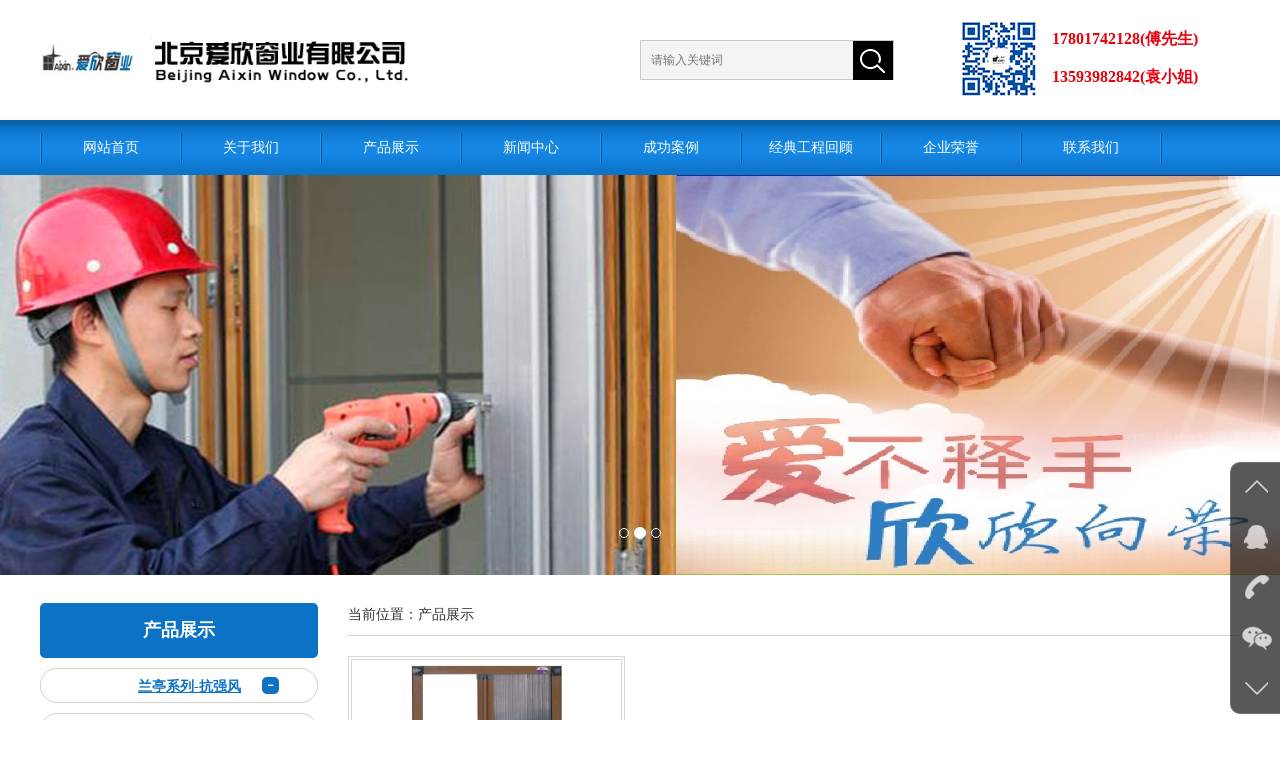

--- FILE ---
content_type: text/html;charset=utf-8
request_url: https://www.bjaixin.net/cp.php?id=28
body_size: 7640
content:
<!DOCTYPE HTML>
<html lang="zh-cn"><!--语言-->
<head>
    <meta charset="utf-8">
    <!--字符编码-->
    <meta http-equiv="X-UA-Compatible" content="IE=Edge.chrome=1">
    <!--如果安装了Google Chrome Frame,则使用GCF来渲染页面，如果没有安装则使用IE最高版本渲染-->
    <meta name="renderer" content="webkit">
    <!--使用“webkit”渲染器浏览网页 谷歌浏览器框架 -->
    <meta name="viewport" content="width=device-width, initial-scale=1, maximum-scale=1, user-scalable=no">
    <!--禁止缩放-->
    <link href="templates/default/css/bootstrap.min.css" rel="stylesheet" type="text/css">
    <link href="templates/default/css/style.css" rel="stylesheet" type="text/css">
    <link href="templates/default/css/five-col.css" rel="stylesheet" type="text/css">
    <link href="templates/default/css/owlcarousel.css" rel="stylesheet">
    <!-- js IE8 support HTML5 Elements and media queries  -->
    <!--[if IE 9]>
    <link href="templates/default/css/ie-style.css" rel="stylesheet">
    <script src="templates/default/js/html5shiv.min.js"></script>
    <script src="templates/default/js/respond.min.js"></script>
    <![endif]-->
    <!--[if lt IE 9]>
    <link href="templates/default/css/ie-style.css" rel="stylesheet">
    <script src="templates/default/js/html5shiv.min.js"></script>
    <script src="templates/default/js/respond.min.js"></script>
    <![endif]-->
    <!--[if IE 9]>
    <script>window.location.href = 'http://www.goody.com.cn/2014/updatebrowser';</script>
    <![endif]-->
    <!--[if lt IE 9]>
    <script>window.location.href = 'http://www.goody.com.cn/2014/updatebrowser';</script>
    <![endif]-->
    <!--低版本浏览器自动跳转升级浏览器-->
<title>阳光艺术折叠纱窗_北京爱欣窗业有限公司</title>
<meta name="description" content="北京爱欣窗业有限公司是一家专业从事纱窗纱门的研发、生产和销售的企业,主要产品有:北京窗纱、北京隐形纱窗、北京金刚网纱窗等.拥有精湛的工艺和快捷的服务.欢迎咨询北京纱窗公司:010-80519300">
<meta name="keywords" content="北京金刚网纱窗,北京纱窗公司,北京隐形纱窗,北京纱窗工程,北京窗纱">
<script>
var _hmt = _hmt || [];
(function() {
  var hm = document.createElement("script");
  hm.src = "https://hm.baidu.com/hm.js?7d685bd67c64e12ec6edbc5f5428239e";
  var s = document.getElementsByTagName("script")[0]; 
  s.parentNode.insertBefore(hm, s);
})();
</script>
</head>

<body>
<!-- JiaThis Button BEGIN -->
<script type="text/javascript" src="http://v3.jiathis.com/code/jiathis_r.js?type=left&amp;move=0" charset="utf-8">
</script>
<!-- JiaThis Button END -->
<header>
    <div class="container-fluid">
        <div class="row">
            <div class="col-md-4 col-xs-8">
                <div class="logo">
                    <a href="http://www.bjaixin.net/"><img src="images/logo.png" class="tr"></a>
                </div>
            </div>
            <div class="col-md-8 hidden-xs hidden-sm">
              <div class="right">
                  <form class="clearfix" action="cp.php">
                      <input type="text" name="keyword" id="keyword" placeholder="请输入关键词">
                      <button type="submit"></button>
                  </form>
                  <div class="phone">
                      <!-- <span>17801742128(傅先生)</span> -->
                      <h4 style="font-size:16px;">17801742128(傅先生)</h4>
                      <h4 style="font-size:16px;">13593982842(袁小姐)<!-- 15611355336 --></h4>
                  </div>
              </div>
            </div>
            <div class="glyphicon glyphicon-menu-hamburger icon-menu hidden-lg hidden-md pull-right" id="btn"></div>

        </div>

        <!--1、手机导航-->

    </div>
</header>
<div class="nav1">
    <ul>
        <li><a href="http://www.bjaixin.net/" class="tr1">网站首页</a></li>
        <li><a href="about.php" class="tr1">关于我们</a></li>
        <li><a href="cp.php" class="tr1">产品展示</a></li>
        <li><a href="news.php" class="tr1">新闻中心</a></li>
        <li><a href="case.php" class="tr1">成功案例</a></li>
        <li><a href="video.php" class="tr1">经典工程回顾</a></li>
        <li><a href="ry.php" class="tr1">企业荣誉</a></li>
        <li><a href="contact.php" class="tr1">联系我们</a></li>
    </ul>
</div>

<!--2、PC导航-->
<div class="nav hidden-xs hidden-sm">
    <div class="container-fluid">
        <ul class="clearfix">
            <li class="bx"></li>
            <li><a href="http://www.bjaixin.net/" class="tr1">网站首页</a></li>
            <li class="bx"></li>
            <li><a href="about.php" class="tr1">关于我们</a>
                <div class="block clearfix">
                    <div class="left pull-left">
                                            <h4><a href="about.php?id=37">企业简介</a></h4>
                                            <h4><a href="about.php?id=38">客户名录</a></h4>
                                            <h4><a href="about.php?id=39">生产能力</a></h4>
                                            <h4><a href="about.php?id=40">组织机构</a></h4>
                                            <h4><a href="about.php?id=45">人才招聘</a></h4>
                                        </div>
                    <div class="right pull-right">
                        <img src="images/nav-hover.jpg">
                    </div>
                </div>
            </li>
            <li class="bx"></li>
            <li><a href="cp.php" class="tr1">产品展示</a>

                <div class="block clearfix">
                    <div class="left pull-left">
                                                <h4><a>兰亭系列-抗强风</a></h4>
                        <ul class="clearfix">
                                                        <li>
                            <a href="cp.php?id=21">磁吸弹卷纱窗(左右开)</a>
                            </li>
                                                        <li>
                            <a href="cp.php?id=22">强力抗风(上下开)</a>
                            </li>
                                                        <li>
                            <a href="cp.php?id=23"> 弹卷纱门</a>
                            </li>
                                                        <li>
                            <a href="cp.php?id=24">三防纱窗</a>
                            </li>
                                                    </ul>
                                                <h4><a>阳光系列-实用经典</a></h4>
                        <ul class="clearfix">
                                                        <li>
                            <a href="cp.php?id=26">33除尘型纱窗</a>
                            </li>
                                                        <li>
                            <a href="cp.php?id=27"> 25除尘型纱窗</a>
                            </li>
                                                        <li>
                            <a href="cp.php?id=28">阳光艺术折叠纱窗</a>
                            </li>
                                                        <li>
                            <a href="cp.php?id=29">阳光艺术折叠纱门</a>
                            </li>
                                                        <li>
                            <a href="cp.php?id=30">阳光平开可拆卸纱窗</a>
                            </li>
                                                        <li>
                            <a href="cp.php?id=31">阳光固定可拆卸纱窗</a>
                            </li>
                                                        <li>
                            <a href="cp.php?id=49">无轨链条式折叠纱门</a>
                            </li>
                                                    </ul>
                                                <h4><a>格瑞特系列-金刚网</a></h4>
                        <ul class="clearfix">
                                                        <li>
                            <a href="cp.php?id=32">框中框金刚网纱窗</a>
                            </li>
                                                        <li>
                            <a href="cp.php?id=33">内平开金刚网单扇纱窗</a>
                            </li>
                                                        <li>
                            <a href="cp.php?id=34">内平开金刚网双扇纱窗</a>
                            </li>
                                                        <li>
                            <a href="cp.php?id=35">外平开金刚网单扇纱窗</a>
                            </li>
                                                        <li>
                            <a href="cp.php?id=36">外平开金刚网双扇纱窗</a>
                            </li>
                                                        <li>
                            <a href="cp.php?id=47">内装内平开式金刚网纱窗</a>
                            </li>
                                                        <li>
                            <a href="cp.php?id=42">平开型单扇纱门</a>
                            </li>
                                                        <li>
                            <a href="cp.php?id=43">平开型双扇纱门</a>
                            </li>
                                                        <li>
                            <a href="cp.php?id=44"> 上下趟纱窗</a>
                            </li>
                                                    </ul>
                                            </div>
                    <div class="right pull-right">
                        <img src="images/nav-hover.jpg">
                    </div>
                </div>
            </li>
            <li class="bx"></li>
            <li><a href="news.php" class="tr1">新闻中心</a>

                <div class="block clearfix">
                    <div class="left pull-left">
                                            <h4><a href="news.php?id=6">企业新闻</a></h4>
                                            <h4><a href="news.php?id=7">行业新闻</a></h4>
                                            <h4><a href="news.php?id=8">技术资料</a></h4>
                                            <h4><a href="news.php?id=41">用户体验</a></h4>
                                        </div>
                    <div class="right pull-right">
                        <img src="images/nav-hover.jpg">
                    </div>
                </div>
            </li>
            <li class="bx"></li>
            <li><a href="case.php" class="tr1">成功案例</a></li>
            <li class="bx"></li>
            <li><a href="video.php" class="tr1">经典工程回顾</a></li>
            <li class="bx"></li>
            <li><a href="ry.php" class="tr1">企业荣誉</a></li>
            <li class="bx"></li>
            <li><a href="contact.php" class="tr1">联系我们</a></li>
            <li class="bx"></li>
        </ul>
    </div>
</div>
<!-- banner轮播 -->
<div id="myCarousel" class="carousel slide ">
    <ol class="carousel-indicators">
        <li data-target="#myCarousel" data-slide-to="0" class="active"></li>
        <li data-target="#myCarousel" data-slide-to="1"></li>
        <li data-target="#myCarousel" data-slide-to="2"></li>
    </ol>
    <div class="carousel-inner">
                    <div class="item active">
            <a href="./"><img src="uploads/image/20170401/1491049976.jpg" style="width:100%;" alt=""></a>
        </div>
                <div class="item ">
            <a href="./"><img src="uploads/image/20190409/1554793147.jpg" style="width:100%;" alt=""></a>
        </div>
                <div class="item ">
            <a href="./"><img src="/33.jpg" style="width:100%;" alt=""></a>
        </div>
            </div>
    <a href="#myCarousel" data-slide="prev" class="carousel-control left hidden-xs hidden-sm">&lsaquo;</a>
    <a href="#myCarousel" data-slide="next" class="carousel-control right hidden-xs hidden-sm">&rsaquo;</a>
</div>
<!--主体内容-->
<div class="main">
	<div class="container-fluid">
    	<div class="row">
        	<div class="col-md-3 hidden-sm hidden-xs">
            	<div class="left">
                	<div class="menu">产品展示</div>
                    <!-- 下拉部分 -->
                                                        <div class="neiye-nav-con neiye-nav-con2 active sx ">
                                <h5>兰亭系列-抗强风</h5>
                            </div>
                                <ul class="navContent2">
                                                                        
                                    <li><a href="cp.php?id=21">磁吸弹卷纱窗(左右开)</a></li>
                                                                        
                                    <li><a href="cp.php?id=22">强力抗风(上下开)</a></li>
                                                                        
                                    <li><a href="cp.php?id=23"> 弹卷纱门</a></li>
                                                                        
                                    <li><a href="cp.php?id=24">三防纱窗</a></li>
                                                                    </ul> 
                                                        <div class="neiye-nav-con neiye-nav-con2 active sx ">
                                <h5>阳光系列-实用经典</h5>
                            </div>
                                <ul class="navContent2">
                                                                        
                                    <li><a href="cp.php?id=26">33除尘型纱窗</a></li>
                                                                        
                                    <li><a href="cp.php?id=27"> 25除尘型纱窗</a></li>
                                                                        
                                    <li><a href="cp.php?id=28">阳光艺术折叠纱窗</a></li>
                                                                        
                                    <li><a href="cp.php?id=29">阳光艺术折叠纱门</a></li>
                                                                        
                                    <li><a href="cp.php?id=30">阳光平开可拆卸纱窗</a></li>
                                                                        
                                    <li><a href="cp.php?id=31">阳光固定可拆卸纱窗</a></li>
                                                                        
                                    <li><a href="cp.php?id=49">无轨链条式折叠纱门</a></li>
                                                                    </ul> 
                                                        <div class="neiye-nav-con neiye-nav-con2 active sx ">
                                <h5>格瑞特系列-金刚网</h5>
                            </div>
                                <ul class="navContent2">
                                                                        
                                    <li><a href="cp.php?id=32">框中框金刚网纱窗</a></li>
                                                                        
                                    <li><a href="cp.php?id=33">内平开金刚网单扇纱窗</a></li>
                                                                        
                                    <li><a href="cp.php?id=34">内平开金刚网双扇纱窗</a></li>
                                                                        
                                    <li><a href="cp.php?id=35">外平开金刚网单扇纱窗</a></li>
                                                                        
                                    <li><a href="cp.php?id=36">外平开金刚网双扇纱窗</a></li>
                                                                        
                                    <li><a href="cp.php?id=47">内装内平开式金刚网纱窗</a></li>
                                                                        
                                    <li><a href="cp.php?id=42">平开型单扇纱门</a></li>
                                                                        
                                    <li><a href="cp.php?id=43">平开型双扇纱门</a></li>
                                                                        
                                    <li><a href="cp.php?id=44"> 上下趟纱窗</a></li>
                                                                    </ul> 
                             
                            
                        <!-- 下拉部分结束 -->
                    <div class="menu">联系我们</div>
                    <div class="lian">
                    	<img src="uploads/image/20190409/1554787682.jpg">
                    	<div class="zi">
                        	<div>
	电话：17801742128<br />
手机：17801742128(傅先生)<br />
&emsp;&emsp;&emsp;13593982842(袁小姐)<br />
运营中心地址：北京市通州区宋庄镇徐辛庄村393号<br />
加工基地：河北省廊坊市霸州市岔河集乡北夹河村工业园特1号<br />
邮箱：13401041033@163.com<br />
QQ号：519222635<br />
微信号：13401041033
</div>                        </div>
					</div>
                </div>
            </div>
            <div class="col-md-9">
            	<div class="right">
                	<!------------------------------------------------>
				<!--Move the left navigation-->
                        <div class="subnav  hidden-md hidden-lg">
                            <ul class="list-unstyled no-margin yddnav">
                                <li>
                                    <a class="active">
                                    <span>产品展示</span>
                                    <b class="glyphicon glyphicon-chevron-down pull-right"></b>
                                    </a>
                                </li>
                                <div class="xl xlhide">
                                                                        <div class="xls text-center"><a>兰亭系列-抗强风</a></div>
                                    <div class="xlxl xlxlhide">
                                                                                    <div class="xlxls text-center"><a href="cp.php?id=21">磁吸弹卷纱窗(左右开)</a></div>
                                                                                    <div class="xlxls text-center"><a href="cp.php?id=22">强力抗风(上下开)</a></div>
                                                                                    <div class="xlxls text-center"><a href="cp.php?id=23"> 弹卷纱门</a></div>
                                                                                    <div class="xlxls text-center"><a href="cp.php?id=24">三防纱窗</a></div>
                                                                            </div>
                                                                        <div class="xls text-center"><a>阳光系列-实用经典</a></div>
                                    <div class="xlxl xlxlhide">
                                                                                    <div class="xlxls text-center"><a href="cp.php?id=26">33除尘型纱窗</a></div>
                                                                                    <div class="xlxls text-center"><a href="cp.php?id=27"> 25除尘型纱窗</a></div>
                                                                                    <div class="xlxls text-center"><a href="cp.php?id=28">阳光艺术折叠纱窗</a></div>
                                                                                    <div class="xlxls text-center"><a href="cp.php?id=29">阳光艺术折叠纱门</a></div>
                                                                                    <div class="xlxls text-center"><a href="cp.php?id=30">阳光平开可拆卸纱窗</a></div>
                                                                                    <div class="xlxls text-center"><a href="cp.php?id=31">阳光固定可拆卸纱窗</a></div>
                                                                                    <div class="xlxls text-center"><a href="cp.php?id=49">无轨链条式折叠纱门</a></div>
                                                                            </div>
                                                                        <div class="xls text-center"><a>格瑞特系列-金刚网</a></div>
                                    <div class="xlxl xlxlhide">
                                                                                    <div class="xlxls text-center"><a href="cp.php?id=32">框中框金刚网纱窗</a></div>
                                                                                    <div class="xlxls text-center"><a href="cp.php?id=33">内平开金刚网单扇纱窗</a></div>
                                                                                    <div class="xlxls text-center"><a href="cp.php?id=34">内平开金刚网双扇纱窗</a></div>
                                                                                    <div class="xlxls text-center"><a href="cp.php?id=35">外平开金刚网单扇纱窗</a></div>
                                                                                    <div class="xlxls text-center"><a href="cp.php?id=36">外平开金刚网双扇纱窗</a></div>
                                                                                    <div class="xlxls text-center"><a href="cp.php?id=47">内装内平开式金刚网纱窗</a></div>
                                                                                    <div class="xlxls text-center"><a href="cp.php?id=42">平开型单扇纱门</a></div>
                                                                                    <div class="xlxls text-center"><a href="cp.php?id=43">平开型双扇纱门</a></div>
                                                                                    <div class="xlxls text-center"><a href="cp.php?id=44"> 上下趟纱窗</a></div>
                                                                            </div>
                                                                    </div>
                            </ul>
                        </div>
				<!------------------------------------------------>
                	<div class="title-zi hidden-sm hidden-xs">
                    	当前位置：产品展示
                    </div>
                    <div class="cont">
                        <div class="show-box">
                        	<div class="row">
                                                      
                            	<div class="col-md-4 col-sm-4 col-xs-6">
                                	<a href="cp_show.php?id=26" class="imgbox tr">
                                         <div class="tu">
                                            <div class="img tr" style="background:url(uploads/image/20170329/1490794844.jpg) center center; background-size:cover"></div>
                                         </div>
                                         <h4 class="tr overflow">阳光艺术折叠纱窗</h4>
                                    </a>
                                </div>
                                                            </div>
                        </div>
                                            <div id="pageBox">
                                                <div id="pageGro" style="text-align:center" class="cb">
                                                    <div class="page_info">共<span>1</span>页<span>1</span>条记录</div>                                                </div>
                                            </div>
                    </div>
                </div>
            </div>
        </div>
    </div>
</div>
<footer>
    Copyright © 2017 北京爱欣窗业有限公司 bjaixin.net All Rights Reserved&nbsp; <a href="https://beian.miit.gov.cn/" style="color:#fff" class="tr" >京ICP备19018722号</a>
     <br>
    网站制作：
  <a  style="color:#fff" class="tr"  rel="nofollow">企炬中国</a> 
  <a href="admin/default.php" style="color:#fff" class="tr" target="_blank">【管理入口】</a> &nbsp; 
  <a href="sitemap.xml" style="color:#fff" class="tr" target="_blank">网站地图</a> &nbsp; 
<a href="sitemap.html" style="color:#fff" class="tr" target="_blank">网站地图</a> <br>
  北京爱欣窗业有限公司主要从事北京隐形纱窗,北京纱窗工程,北京金刚网纱窗,履带式折叠纱门,不出槽,卡扣式,缓冲纱窗,316不锈钢纱网,精钢网,不锈钢防护,平开高透网,爱欣纱窗等,凭着业内领先的技术,精湛的工艺和快捷的服务,赢得了数以百万计家装用户的信赖。 &nbsp; <script type="text/javascript">document.write(unescape("%3Cspan id='cnzz_stat_icon_1279817177'%3E%3C/span%3E%3Cscript src='https://v1.cnzz.com/z_stat.php%3Fid%3D1279817177%26show%3Dpic' type='text/javascript'%3E%3C/script%3E"));</script>
</footer>

<div class="di hidden-md hidden-lg">
    <div class="container-fluid">
        <div class="row">
            <div class="col-xs-3 text-center no-padding"><a href=""><span
                    class="glyphicon glyphicon-earphone"></span><h6>电 话</h6></a></div>
            <div class="col-xs-3 text-center no-padding"><a href="contact.php"><span
                    class="glyphicon glyphicon-map-marker"></span><h6>地 图</h6></a></div>
            <div class="col-xs-3 text-center no-padding"><a href=""><span
                    class="glyphicon glyphicon-share-alt"></span><h6>短 信</h6></a></div>
            <div class="col-xs-3 text-center no-padding"><a href=""><span class="glyphicon glyphicon-envelope"></span>
                <h6>邮 件</h6></a></div>
        </div>
    </div>
</div>

<script type="text/javascript" src="templates/default/js/jquery.min.js"></script>
<script type="text/javascript" src="templates/default/js/bootstrap.min.js"></script>
<script src="templates/default/js/ie10-viewport-bug-workaround.js"></script>
<!--解决IE10漏洞-->
<script src="templates/default/js/subnav.js"></script>
<!--子页面 手机端时候主体内容的下拉菜单-->
<script src="templates/default/js/owl.carousel.js"></script>
<script src="templates/default/js/banner.js"></script>
<!--banner轮播-->
<script src="templates/default/js/xuanxiangka.js"></script>
<!--选项卡js-->
<script src="templates/default/js/pcsubnav.js"></script>
<!--子页面pc时候的下拉-->
    <!--工具插件开始-->
<link href="templates/default/css/css.css" rel="stylesheet"> 
<script type="text/javascript" src="templates/default/js/js.js"></script>     
<div class="dock hidden-xs">
        <ul class="icons">
            <li class="up"><i></i></li>
            <li class="im">
                <i></i><p>在线咨询<br />在线沟通，请点我<a title="点击这里给我发消息" href="http://wpa.qq.com/msgrd?v=3&amp;uin=2363984679&amp;site=www.cactussoft.cn&amp;menu=yes" target="_blank">在线交谈</a></p>
            </li>
            <li class="tel">
                <i></i><p>手机号：<br />15001066728<br />手机号：<br />15712898638</p>
            </li>
            <li class="wechat">
                <i></i><p><img src="uploads/image/20190409/1554787682.jpg" alt="扫描关注网站建设微信公众账号" /></p>
            </li>
            <li class="down"><i></i></li>
        </ul>
        <a class="switch"></a>
</div>
<!--工具插件结束--> 
<script>
    $(".icon-menu").click(function () {
        if ($(".nav1").is(":hidden")) {
            $(".nav1").slideDown(500)
        } else {
            $(".nav1").slideUp(500)
        }
    })
</script>


<script>
    $(document).ready(function () {
        $("#owl-demo1").each(function (i) {
            $("#owl-demo1").eq(i).owlCarousel({
                items: 4,
                lazyLoad: true,
                navigation: true,
                itemsDesktop: [1199, 3],
                itemsDesktopSmall: [991, 3],
                itemsTablet: [767, 2],
                itemsMobile: [479, 2],
            });
        });
    });
</script>
<!--选项卡滚动轮播-->

<script>
    $(document).ready(function () {
        $("#owl-demo2").each(function (i) {
            $("#owl-demo2").eq(i).owlCarousel({
                items: 5,
                lazyLoad: true,
                navigation: true,
                itemsMobile: [479, 2],
            });
        });
    });
</script>
<script>
(function(){
    var bp = document.createElement('script');
    var curProtocol = window.location.protocol.split(':')[0];
    if (curProtocol === 'https') {
        bp.src = 'https://zz.bdstatic.com/linksubmit/push.js';
    }
    else {
        bp.src = 'http://push.zhanzhang.baidu.com/push.js';
    }
    var s = document.getElementsByTagName("script")[0];
    s.parentNode.insertBefore(bp, s);
})();
</script>
</body>
</html>  

--- FILE ---
content_type: text/css
request_url: https://www.bjaixin.net/templates/default/css/style.css
body_size: 7605
content:
@charset "utf-8";
/* CSS Document */
body {
    margin: 0;
    padding: 0;
    font-family: "微软雅黑";

}

* {
    margin: 0;
    padding: 0;
}

ul, li, dl, dt, dd {
    list-style-type: none
}

a {
    text-decoration: none !important;
    line-height: none !important
}



.no-padding {
    padding: 0 !important;
}

.no-margin {
    margin: 0 !important;
}

.no-background {
    background: none !important;
}

.no-border {
    border: none !important;
}

.overflow {
    white-space: nowrap;
    overflow: hidden;
    text-overflow: ellipsis;
}

a {
    text-decoration: none !important;
    cursor: pointer !important;
    color: #999;
}

a:focus {
    outline: none;
}

ul {
    margin: 0;
}

li {
    list-style: none;
}

.imgvertical {
    vertical-align: middle !important;
}

.container-fluid {
    max-width: 1230px !important;
}

.container {
    max-width: 1000px !important;
    padding: 0;
}

.clearfix:before, .clearfix:after {
    display: table;
    content: '';
}

.clearfix:after {
    clear: both;
}

.clearfix {
    *zoom: 1;
}

h1, h2, h3, h4, h5, h6 {
    margin: 0 !important;
    padding: 0 !important
}

.tr {
    transition: all 0.5s;
    -moz-transition: all 0.5s;
    -ms-transition: all 0.5s;
    -o-transition: all 0.5s;
    -webkit-transition: all 0.5s
}

.tr1 {
    transition: all 0.3s;
    -moz-transition: all 0.3s;
    -ms-transition: all 0.3s;
    -o-transition: all 0.3s;
    -webkit-transition: all 0.3s
}

.tr2 {
    transition: all 1s;
    -moz-transition: all 1s;
    -ms-transition: all 1s;
    -o-transition: all 1s;
    -webkit-transition: all 1s
}

.da {
    transform: scale(1.1, 1.1);
    -moz-transform: scale(1.1, 1.1);
    -ms-transform: scale(1.1, 1.1);
    -o-transform: scale(1.1, 1.1);
    -webkit-transform: scale(1.1, 1.1)
}

/*全局样式*/
header {
    width: 100%;
    height: 120px;
    position: relative;
}


header .logo{
    line-height: 120px;
}
header .logo img {
    max-width: 100%;
}

header .right {
    float: right;
    width: 600px;
    padding-top: 20px;
}

header .right form {
    float: left;
    width: 254px;
    height: 40px;
    border: 1px solid #c9c9c9;
    margin-top: 20px
}

header .right form input {
    width: 212px;
    background: #f4f4f4;
    float: left;
    font-size: 12px;
    color: #828282;
    line-height: 38px;
    padding: 0 10px;
    border: 0;
    outline: none
}

header .right form button {
    width: 40px;
    height: 39px;
    float: right;
    background: #000 url(../images/fang.png) no-repeat center center;
    border: 0;
    outline: none;
}

header .right .phone {
    float: right;
    width: 280px;
    background: url(../images/shang-sao.png) no-repeat left center;
    padding-left: 92px;
    font-size: 14px;
    color: #333;
    height: 78px;
}

header .right .phone span {
    display: block;
    margin-top: 15px;
}

header .right .phone h4 {
    font-size: 23px;
    color: #e7030e;
    line-height: 38px;
    font-weight: bold;
}

header .phone:hover {
    -webkit-animation: tada 1s .2s ease both;
    -moz-animation: tada 1s .2s ease both;
}










@-webkit-keyframes tada {
    0% {
        -webkit-transform: scale(1);
    }
    10%, 20% {
        -webkit-transform: scale(0.9) rotate(-3deg);
    }
    30%, 50%, 70%, 90% {
        -webkit-transform: scale(1.1) rotate(3deg);
    }
    40%, 60%, 80% {
        -webkit-transform: scale(1.1) rotate(-3deg);
    }
    100% {
        -webkit-transform: scale(1) rotate(0);
    }
}

/*火狐浏览器*/
@-moz-keyframes tada {
    0% {
        -moz-transform: scale(1);
    }
    10%, 20% {
        -moz-transform: scale(0.9) rotate(-3deg);
    }
    30%, 50%, 70%, 90% {
        -moz-transform: scale(1.1) rotate(3deg);
    }
    40%, 60%, 80% {
        -moz-transform: scale(1.1) rotate(-3deg);
    }
    100% {
        -moz-transform: scale(1) rotate(0);
    }
}

#btn{
    color: #1291ed;
    font-size: 30px;
    cursor: pointer;
    position: absolute;
    right: 15px;
    top: 50%;
    margin-top: -18px;
}

/*手机导航*/
.nav1{
    display: none;
    position: relative;
}
.nav1 ul{
    width: 125px;
    position: absolute;
    right: 0;
    top: 0;
    z-index: 9999;
}
.nav1 li {
    width: 100%;
    background: rgba(18, 145, 237, 0.7);
    line-height: 38px;
    text-align: center;
    font-size: 14px;
    line-height: 38px;
    font-weight: bold;
    margin-bottom: 3px
}

.nav1 li a {
    display: block;
    color: #fff;
}

.nav1 li a:hover {
    color: #eb6a49;
}

/*pc导航*/
.nav {
    background: url(../images/nav-bg.jpg) repeat-x;
    width: 100%;
    height: 55px;
    text-align: center;
}

.nav li {
    width: 11.5%;
    float: left;
    font-size: 14px;
    color: #fff;
    line-height: 55px;
    position: relative
}

.nav ul .bx {
    width: 1px;
    height: 29px;
    border-left: 1px solid #1e94f5;
    border-right: 1px solid #045597;
    margin-top: 14px
}

.nav li a {
    display: block;
    color: #fff;
}

.nav .on, .nav li a:hover {
    background: #000;
}

/*导航二级下拉*/
.nav li .block {
    width: 600%;
    height: auto;
    background: rgba(255, 255, 255, 0.85);
    position: absolute;
    left: 0;
    z-index: 99;
    padding: 10px 0;
    display: none
}

.nav li .block .left {
    width: 65%;
    padding: 5px 20px;
}

.nav li .block .left h4 {
    background: url(../images/icon-1.png) no-repeat left center;
    font-size: 14px;
    line-height: 30px;
    text-align: left;
    text-indent: 30px;
    font-weight: bold
}

.nav li .block .left h4 a {
    color: #0c72c6
}

.nav li .block .left h4 a:hover {
    color: #d45231;
    background: none
}

.nav li .block .left ul {
    padding-left: 32px;
    margin-bottom: 3px
}

.nav li .block .left ul li {
    font-size: 14px;
    line-height: 26px;
    float: left;
    margin-right: 20px;
    text-align: left;
    width: auto;
}

.nav li .block .left ul li:first-child {
    margin-right: 0
}

.nav li .block .left ul li a {
    color: #333;
    display: block
}

.nav li .block .left ul li a:hover {
    background: none;
    color: #0881a3;
    text-decoration: underline !important
}

.nav li .block .right {
    width: 30%;
    margin-right: 20px;
    margin-top: 12px
}

.nav li .block .right img {
    max-width: 100%;
    height: auto
}

.nav li:hover .block {
    display: block
}

.nav li:nth-child(10) .block, .nav li:nth-child(8) .block {
    width: 300%;
}

.nav li:nth-child(10) .block .left, .nav li:nth-child(8) .block .left {
    width: 40%;
}

.nav li:nth-child(10) .block .right, .nav li:nth-child(8) .block .right {
    width: 50%;
    margin-top: 0
}

/*banner轮播*/
#myCarousel {
    position: relative;
}

#myCarousel .carousel-inner img {
    margin: 0 auto;
}

#myCarousel .carousel-control {
    font-size: 100px;
}

#myCarousel .carousel-control.left {
    background-image: none;
    display: none
}

#myCarousel .carousel-control.right {
    background-image: none;
    display: none
}

/** 悬浮QQ **/
* {
    margin: 0;
    padding: 0;
    list-style: none;
}

img {
    border: 0;
}

.lanren {
    position: absolute;
    right: 0;
    top: 150px;
}

.lanren .slide_min {
    width: 28px;
    height: 112px;
    background: url(../images/slide_min.jpg) no-repeat;
    cursor: pointer;
    position: relative;
    z-index: 99999;
}

.lanren .slide_box {
    width: 154px;
    height: auto;
    overflow: hidden;
    background: url(../images/slide_box_bg.jpg) repeat-y;
    font-size: 12px;
    text-align: center;
    line-height: 130%;
    color: #666;
    border-bottom: 2px solid #76A20D;
    position: relative;
    z-index: 99999;
}

.lanren .slide_box .weixin {
    margin-bottom: 5px;
}

.lanren .slide_box img {
    cursor: pointer;
}

.lanren .slide_box p {
    text-align: center;
    padding: 5px;
    margin: 5px;
    border-bottom: 1px solid #ddd;
}

.lanren .slide_box span {
    padding: 5px 10px;
    display: block;
}

.lanren .slide_box span a {
    color: #76A20C;
}

/** 悬浮QQ 上部多余的原因 **/
.lanren .slide_box h2 {
    margin-top: 0;
}

/*分页*/
.page_list a {
    color: #000;
    margin: 0px 5px;
}

.page_list a:hover {
    text-decoration: underline;
}

.page_list a.on {
    color: #f00;
}

/*主体内容*/
.main1 {
    padding-bottom: 60px;
}

.title {
    font-size: 25px;
    color: #0c72c6;
    text-align: center;
    padding: 36px 0 50px;
    font-weight: bold
}

.title h4 {
    background: url(../images/titile.png) no-repeat center center;
    font-size: 20px;
    color: #414141;
}

/*1、产品展示*/
.show-box .imgbox, #owl-demo1 .item .imgbox {
    border: 1px solid #d7d7d7;
    padding: 2px;
    display: block;
    margin: 0 10px 20px
}

.show-box .imgbox .tu, #owl-demo1 .item .imgbox .tu {
    border: 1px solid #d7d7d7;
    width: 100%;
    height: 206px;
    overflow: hidden;
    margin-bottom: 5px
}

.show-box .imgbox .tu .img, #owl-demo1 .item .imgbox .tu .img {
    width: 100%;
    height: 100%
}

.show-box .imgbox h4, #owl-demo1 .item .imgbox h4 {
    font-size: 16px;
    color: #333;
    line-height: 38px;
    text-align: center;
    width: 100%;
    background: #c0c0c0;
    border: 1px solid #d7d7d7;
}

.show-box .imgbox:hover .img, #owl-demo1 .item .imgbox:hover .img {
    transform: scale(1.1, 1.1);
    -moz-transform: scale(1.1, 1.1);
    -ms-transform: scale(1.1, 1.1);
    -o-transform: scale(1.1, 1.1);
    -webkit-transform: scale(1.1, 1.1)
}

.show-box .imgbox:hover h4, #owl-demo1 .item .imgbox:hover h4 {
    background: #0c72c6;
    color: #fff
}

.owl-carousel .owl-wrapper:after {
    content: ".";
    display: block;
    clear: both;
    visibility: hidden;
    line-height: 0;
    height: 0
}

.owl-carousel {
    display: none;
    position: relative;
    width: 100%;
    -ms-touch-action: pan-y
}

.owl-carousel .owl-wrapper {
    display: none;
    position: relative;
    -webkit-transform: translate3d(0px, 0px, 0px)
}

.owl-carousel .owl-wrapper-outer {
    overflow: hidden;
    position: relative;
    width: 100%
}

.owl-carousel .owl-wrapper-outer.autoHeight {
    -webkit-transition: height 500ms ease-in-out;
    -moz-transition: height 500ms ease-in-out;
    -ms-transition: height 500ms ease-in-out;
    -o-transition: height 500ms ease-in-out;
    transition: height 500ms ease-in-out
}

.owl-carousel .owl-item {
    float: left
}

.owl-controls .owl-page, .owl-controls .owl-buttons div {
    cursor: pointer
}

.owl-controls {
    -webkit-user-select: none;
    -khtml-user-select: none;
    -moz-user-select: none;
    -ms-user-select: none;
    user-select: none;
    -webkit-tap-highlight-color: rgba(0, 0, 0, 0)
}

/*.grabbing{cursor:url(../img/grabbing.png) 8 8,move}*/
.owl-carousel .owl-wrapper, .owl-carousel .owl-item {
    -webkit-backface-visibility: hidden;
    -moz-backface-visibility: hidden;
    -ms-backface-visibility: hidden;
    -webkit-transform: translate3d(0, 0, 0);
    -moz-transform: translate3d(0, 0, 0);
    -ms-transform: translate3d(0, 0, 0)
}

.owl-theme .owl-controls {
}

.owl-theme .owl-controls .owl-buttons div {
    position: absolute;
    bottom: 0;
    z-index: 1;
    width: 50px;
    height: 100%;
    display: inline-block;
    zoom: 1;
    *display: inline;
    filter: Alpha(Opacity=50);
    opacity: 0.5;
}

.owl-theme .owl-controls .owl-buttons div.owl-prev {
    left: -70px;
    background: url(../images/allow1.jpg) no-repeat left center;
    transition: all 2s;
}

.owl-theme .owl-controls .owl-buttons div.owl-next {
    right: -70px;
    background: url(../images/allow2.jpg) no-repeat right center;
    transition: all 2s;
}

.owl-theme .owl-controls.clickable .owl-buttons div:hover {
    filter: Alpha(Opacity=100);
    opacity: 1;
    text-decoration: none
}

.owl-theme .owl-controls .owl-page {
    display: inline-block;
    zoom: 1;
    *display: inline
}

.owl-theme .owl-controls .owl-page span {
    display: block;
    width: 12px;
    height: 12px;
    margin: 5px 7px;
    filter: Alpha(Opacity=50);
    opacity: 0.5;
    -webkit-border-radius: 20px;
    -moz-border-radius: 20px;
    border-radius: 20px;
    background: #869791
}

.owl-theme .owl-controls .owl-page.active span, .owl-theme .owl-controls.clickable .owl-page:hover span {
    filter: Alpha(Opacity=100);
    opacity: 1
}

.owl-theme .owl-controls .owl-page span.owl-numbers {
    height: auto;
    width: auto;
    color: #FFF;
    padding: 2px 10px;
    font-size: 12px;
    -webkit-border-radius: 30px;
    -moz-border-radius: 30px;
    border-radius: 30px
}

/*2、公司简介*/
.jianjie {
    background: url(../images/jianjie-bg.jpg) center center;
    background-size: cover;
    width: 100%;
    height: auto;
    padding-bottom: 50px
}

.jianjie a {
    display: block
}

.jianjie .tu {
    width: 100%;
    height: 369px;
    border-radius: 10px;
}

.jianjie .text .zi {
    font-size: 14px;
    color: #333;
    line-height: 25px;
    height: 300px;
    overflow: hidden;
    margin-bottom: 30px
}

.jianjie .text .more {
    width: 100%;
    height: 40px;
    background: #0c72c6;
    border-radius: 5px;
    font-size: 14px;
    color: #fff;
    line-height: 40px;
    text-align: center;
}

.jianjie a:hover .more {
    background: #d45231
}

/*3、新闻资讯*/
.news {
    background: url(../images/news-bg.jpg) repeat-x;
    width: 100%;
    height: auto;
    padding-top: 30px;
    margin-bottom: -50px
}

.news .imgbox {
    display: block
}

.news .imgbox .tou {
    background: #0c72c6;
    font-size: 16px;
    color: #fff;
    line-height: 60px;
    padding: 0 30px;
    border: 1px solid #fff
}

.news .imgbox .text {
    font-size: 14px;
    color: #333;
    line-height: 32px;
    height: 138px;
    overflow: hidden;
    background: #fff;
    padding: 12px 30px 0;
    margin-bottom: 20px
}

.news .imgbox .more {
    background: #0c72c6;
    height: 60px;
    padding: 0 30px;
    position: relative
}

.news .imgbox .more .riqi {
    font-size: 16px;
    color: #fff;
    line-height: 60px;
}

.news .imgbox .more .riqi span {
    font-size: 31px
}

.news .imgbox .more .tu {
    position: absolute;
    top: 14px;
    right: 30px;
    width: 32px;
    height: 32px;
    background: #efefef url(../images/more1.png) no-repeat center center;
    border-radius: 50%;
}

.news .imgbox:hover .more, .news .imgbox:hover .tou {
    background: #000
}

.news .more1 {
    width: 215px;
    height: 40px;
    border-radius: 25px;
    border: 1px solid #0c72c6;
    font-size: 14px;
    color: #333;
    line-height: 40px;
    text-align: center;
    display: block;
    margin: 30px auto 0;
}

.news .more1:hover {
    background: #d45231;
    color: #fff;
    border-color: #d45231
}

/*4、工程案例*/
#owl-demo2 .item .imgbox {
    display: block;
    margin: 0 10px
}

#owl-demo2 .item .imgbox .tu {
    background: url(../images/case-bg.png) center center;
    background-size: cover;
    width: 180px;
    height: 180px;
    border-radius: 50%;
    margin: 0 auto;
    padding: 6px;
    overflow: hidden
}

#owl-demo2 .item .imgbox .tu .img {
    width: 100%;
    height: 100%;
    border-radius: 50%;
    box-shadow: 0 0 2px rgba(0, 0, 0, 0.5);
    overflow: hidden
}

#owl-demo2 .item .imgbox h4 {
    font-size: 16px;
    color: #414141;
    line-height: 38px;
    text-align: center;
}

#owl-demo2 .item .imgbox:hover .img {
    transform: rotateY(360deg)
}

#owl-demo2 .item .imgbox:hover h4 {
    color: #0c72c6
}

/*5、联系我们*/
.contact {
    padding-bottom: 30px
}

.contact h5 {
    font-size: 18px;
    color: #333;
    line-height: 50px;
}

.contact .left .map img {
    max-width: 100%;
    height: auto;
    margin-bottom: 20px
}

.contact .left .hy {
    width: 70%;
    margin-top: 10px;
    font-size: 18px;
    color: #333;
    line-height: 32px;
}

.contact .left ul {
    width: 70%;
    margin-top: 10px
}

.contact .left ul li {
    font-size: 15px;
    color: #333;
    line-height: 32px;
}

.contact .left ul li b {
    margin-right: 20px;
    font-size: 16px;
    color: #676767;
}

.contact .left .sao {
    width: 30%
}

.contact .left .sao img {
    width: 135px;
    height: 135px;
    display: block;
    margin: 0 auto;
}

.contact .left .sao h4 {
    font-size: 14px;
    color: #333;
    line-height: 30px;
    text-align: center;
}

.liuyan .form-group, .contact .right .form-group {
    margin-bottom: 0 !important
}

.liuyan label, .contact .right label {
    padding-top: 0 !important;
    text-align: left !important;
    font-size: 14px;
    color: #333;
    height: 34px;
    line-height: 34px;
    font-weight: normal;
}

.liuyan input, .contact .right input {
    background: #f4f4f4;
    height: 37px;
    border: 1px dashed #aaa;
}

.liuyan textarea, .contact .right textarea {
    background: #fff;
    height: 220px;
    border: 1px dashed #aaa;
}

.liuyan button, .contact .right button {
    width: 100%;
    height: 40px;
    color: #fff;
    background: #0c72c6;
    border: none;
    margin-top: 30px
}

.liuyan button:hover, .contact .right button:hover {
    background: #d45231;
}

footer {
    background: #0c72c6;
    padding: 20px 0;
    font-size: 14px;
    color: #fff;
    line-height: 30px;
    text-align: center;
}

footer a {
    color: #fff
}

footer a:hover {
    color: #eb6a49;
    text-decoration: underline !important
}

.di {
    height: 55px;
    background: #0c72c6;
    position: fixed;
    bottom: 0;
    left: 0;
    z-index: 99;
    width: 100%;
}

.di row span {
    font-size: 16px;
    line-height: 20px
}

.di h6 {
    font-size: 14px;
    line-height: 20px;
}

.di .row div a {
    background: url(../images/di-li.jpg) no-repeat right center;
    height: 55px;
    color: #fff;
    display: block;
    padding: 5px 0
}

.di .row div:hover {
    background: #168def
}

/*子页面*/
/*1、关于我们*/
.main {
    padding: 20px 0 30px
}

.main .left .menu {
    background: #0c72c6;
    width: 100%;
    border-radius: 5px;
    line-height: 55px;
    color: #fff;
    font-size: 18px;
    text-align: center;
    font-weight: bold;
    margin-top: 8px
}

/*二级下拉开始*/
.neiye-nav-con {
    background: url(../images/icon1-zi.png) no-repeat 85% center;
    height: 35px;
    border-radius: 25px;
    border: 1px solid #d0d0d0;
    margin-top: 10px;
    cursor: pointer;
    color: #0c72c6;
    padding-left: 35%;
}

.neiye-nav-con h5 {
    font-size: 14px;
    line-height: 35px;
    font-weight: bold;
}

.neiye-nav-con h5 a {
    color: #0c72c6;
    display: block
}

.navContent2 {
    display: none;
    margin-bottom: 15px;
}

.navContent2 li a {
    background: url(../images/icon2-zi.png) no-repeat 25% center;
    display: block;
    line-height: 35px;
    margin-top: 10px;
    color: #333;
    border-bottom: 1px solid #d0d0d0;
    padding-left: 36%;
}

.navContent2 li a:hover {
    color: #d45231;
}

.navContent2 .active {
    color: #d45231;
}

.neiye .dizhi {
    background: #f7f7f7;
    padding: 10px;
    line-height: 25px;
}

.neiye-nav-con.active {
    background: url(../images/icon1-zi.png) no-repeat 85% center;
    height: 35px;
    border-radius: 25px;
    border: 1px solid #d0d0d0;
    font-size: 14px;
    line-height: 35px;
    text-decoration: underline !important
}

/*二级下拉结束*/
.main .left .lian {
    width: 100%;
    height: auto;
    overflow: hidden;
    border: 1px solid #ccc;
    padding: 5px;
    font-size: 14px;
    color: #333;
    line-height: 23px;
    margin-top: 5px
}

.main .left .lian img {
    width: 100%;
    height: auto
}

.main .left .lian .zi {
    padding: 8px 12px 20px;
}

.main .right .container-fluid {
    padding: 0 15px !important
}

.main .right .cont {
    margin-top: 20px
}

.main .right .title-zi {
    font-size: 14px;
    color: #333;
    line-height: 40px;
    border-bottom: 1px solid #d0d0d0;
}

.about {
    font-size: 14px;
    color: #333;
    line-height: 25px;
}

/*手机侧导航*/
.subnav .yddnav li {
    height: 60px;
}

.subnav .yddnav li a {
    display: block;
    font-size: 18px;
    color: #fff;
    text-align: center;
    line-height: 50px;
    background: #666;
    transition: all 0.3s;
}

.subnav .yddnav li a.active {
    background: #0c72c6;
}

.subnav .yddnav span {
    padding-left: 40px;
}

.subnav .yddnav b {
    padding-right: 30px;
    line-height: 60px;
}

.subnav .yddnav .xl {
    margin: 0 0 2px 0;
    height: auto;
}

.subnav .yddnav .xl.xlhide {
    height: 0;
    overflow: hidden;
}

.subnav .yddnav .xls {
    background: url(../images/icon1-zi.png) no-repeat 65% center;
    height: 35px;
    border-radius: 25px;
    border: 1px solid #d0d0d0;
    margin-top: 3px;
    cursor: pointer;
    color: #0c72c6;
    padding-left: -10%;
}

.subnav .yddnav .xls a {
    color: #333;
    display: block;
    line-height: 40px;
}

.subnav .yddnav .xlxl {
    height: auto;
    margin-bottom: 10px !important;
}

.subnav .yddnav .xlxl.xlxlhide {
    height: 0;
    overflow: hidden;
}

.subnav .yddnav .xlxls {
    background: url(../images/icon2-zi.png) no-repeat 35% center;
    display: block;
    line-height: 35px;
    margin-top: 3px;
    color: #333;
    border-bottom: 1px solid #d0d0d0;
}

.subnav .yddnav .xlxls a {
    color: #666;
    display: block;
    line-height: 32px;
}

.subnav .yddnav .xlxls a:hover {
    color: #d45231;
}

.call-us {
    font-size: 14px;
    color: #333;
    line-height: 24px;
}

.call-us img {
    max-width: 100%;
    height: auto;
    margin: 20px auto;
    display: block;
    border: 1px solid #d4d4d4;
}

.show-box .imgbox {
    margin: 0 0 30px
}

/*新闻中心*/
.news-box .imgbox {
    display: block;
    margin-bottom: 30px;
    position: relative
}

.news-box .imgbox .tu {
    position: absolute;
    left: 0;
    top: 0;
    width: 178px;
    height: 133px;
    border: 1px solid #c2c2c2;
    overflow: hidden
}

.news-box .imgbox .tu .img {
    width: 100%;
    height: 100%;
}

.news-box .imgbox .text {
    margin-left: 198px;
    font-size: 14px;
    color: #333;
    line-height: 30px;
    height: 133px;
}

.news-box .imgbox .text h4 {
    font-size: 15px;
    line-height: 35px;
}

.news-box .imgbox .text span {
    font-size: 11px;
    color: #acacac;
}

.news-box .imgbox .text .zi {
    height: 62px;
    overflow: hidden;
}

.news-box .imgbox:hover .tu .img {
    transform: scale(1.1, 1.1);
    -moz-transform: scale(1.1, 1.1);
    -ms-transform: scale(1.1, 1.1);
    -o-transform: scale(1.1, 1.1);
    -webkit-transform: scale(1.1, 1.1)
}

.news-box .imgbox:hover .text span, .news-box .imgbox:hover .text {
    color: #0c72c6
}

.news-main {
    font-size: 14px;
    color: #333;
    line-height: 30px;
    text-align: center;
    margin-bottom: 20px
}

.news-main img {
    max-width: 100%;
    height: auto;
    border: 1px solid #ccc;
    display: block;
    margin: 0 auto
}

.news-main h4 {
    font-size: 15px;
    line-height: 35px;
}

.news-main span {
    font-size: 12px;
    color: #949494;
}

.news-main .text {
    margin-top: 10px;
    border-top: 1px solid #ccc;
    padding-top: 15px;
}

.liuyan {
    width: 70%;
    margin: 0 auto
}

@media (max-width: 1350px) {
    .owl-theme .owl-controls .owl-buttons div.owl-prev {
        display: none
    }

    .owl-theme .owl-controls .owl-buttons div.owl-next {
        display: none
    }
}

@media (max-width: 1150px) {

}

@media (max-width: 991px) {
    .show-box .imgbox .tu, #owl-demo1 .item .imgbox .tu {
        height: 180px;
    }

    .jianjie .tu {
        margin-bottom: 20px;
        height: 400px;
    }

    .news .imgbox {
        margin-bottom: 30px
    }

    .news .more1 {
        margin-top: 15px
    }

    footer {
        padding-bottom: 72px
    }

    .show-box .row {
        margin: 0 -8px
    }

    .show-box .col-md-4 {
        padding: 0 8px
    }

    .show-box .imgbox {
        margin-bottom: 18px
    }
}

@media (max-width: 767px) {
    header {
       height: auto;
    }

    header .logo{
        line-height: 0;
        padding: 10px 0;
    }



    .show-box .imgbox .tu, #owl-demo1 .item .imgbox .tu {
        height: 200px;
    }

}

@media (max-width: 600px) {
    .show-box .imgbox .tu, #owl-demo1 .item .imgbox .tu {
        height: 160px;
    }

    .jianjie .tu {
        height: 340px;
    }

    .jianjie .text .zi {
        margin-bottom: 20px
    }

    .news .row {
        margin: 0 -8px !important
    }

    .news .col-md-3 {
        padding: 0 8px !important
    }

    .news .imgbox {
        margin-bottom: 20px
    }

    .news .imgbox .tou {
        font-size: 15px;
        line-height: 50px;
        padding: 0 25px;
    }

    .news .imgbox .text {
        font-size: 13px;
        line-height: 28px;
        height: 160px;
        padding: 12px 20px 0;
        margin-bottom: 10px
    }

    .news .imgbox .more {
        height: 50px;
        padding: 0 25px;
    }

    .news .imgbox .more .riqi {
        font-size: 15px;
        line-height: 50px;
    }

    .news .imgbox .more .riqi span {
        font-size: 28px
    }

    .news .imgbox .more .tu {
        top: 13px;
        right: 20px;
        width: 26px;
        height: 26px;
    }

    .contact .left ul {
        width: 100%;
        margin-bottom: 15px
    }

    .contact .left .sao {
        width: 100%
    }

    .main1 {
        padding-bottom: 40px;
    }

    .title {
        font-size: 23px;
        padding: 30px 0 40px;
    }

    .title h4 {
        font-size: 18px;
    }

    .liuyan {
        width: 90%;
        margin: 0 auto
    }
}

@media (max-width: 479px) {



    #owl-demo1 .item .imgbox {
        margin: 0 8px 16px
    }

    .show-box .imgbox .tu, #owl-demo1 .item .imgbox .tu {
        height: 140px;
        margin-bottom: 3px
    }

    .show-box .imgbox h4, #owl-demo1 .item .imgbox h4 {
        font-size: 14px;
        line-height: 30px
    }

    .jianjie .tu {
        height: 300px;
    }

    .news .imgbox .tou {
        font-size: 14px;
        line-height: 40px;
        padding: 0 20px;
    }

    .news .imgbox .text {
        font-size: 13px;
        line-height: 28px;
        height: 120px;
        padding: 6px 20px 0;
        margin-bottom: 10px
    }

    .news .imgbox .more {
        height: 40px;
        padding: 0 20px;
    }

    .news .imgbox .more .riqi {
        font-size: 13px;
        line-height: 40px;
    }

    .news .imgbox .more .riqi span {
        font-size: 26px
    }

    .news .imgbox .more .tu {
        top: 7px;
        right: 20px;
        width: 26px;
        height: 26px;
    }

    #owl-demo2 .item .imgbox .tu {
        width: 160px;
        height: 160px
    }

    #owl-demo2 .item .imgbox h4 {
        font-size: 15px;
        line-height: 35px
    }

    .title {
        padding: 20px 0 30px;
    }

    .jianjie .text .zi {
        height: 200px;
    }

    .news-box .imgbox .tu {
        width: 148px;
        height: 103px;
    }

    .news-box .imgbox .text {
        margin-left: 158px;
        font-size: 13px;
        line-height: 24px;
        height: 103px;
    }

    .news-box .imgbox .text h4 {
        font-size: 15px;
        line-height: 30px;
    }

    .news-box .imgbox .text span {
        line-height: 20px;
    }

    .news-box .imgbox .text .zi {
        height: 50px;
    }

}

@media (max-width: 400px) {







    .show-box .imgbox .tu, #owl-demo1 .item .imgbox .tu {
        height: 120px;
    }

    .show-box .imgbox h4, #owl-demo1 .item .imgbox h4 {
        font-size: 13px;
        line-height: 28px
    }

    .jianjie .tu {
        height: 260px;
    }

    .jianjie .text .zi {
        height: 180px;
        margin-bottom: 15px
    }

    .news .imgbox .tou {
        font-size: 13px;
        line-height: 35px;
        padding: 0 15px;
    }

    .news .imgbox .text {
        font-size: 12px;
        line-height: 26px;
        height: 110px;
        padding: 6px 15px 0;
    }

    .news .imgbox .more {
        height: 35px;
        padding: 0 20px;
    }

    .news .imgbox .more .riqi {
        font-size: 13px;
        line-height: 35px;
    }

    .news .imgbox .more .riqi span {
        font-size: 20px
    }

    .news .imgbox .more .tu {
        right: 15px;
        width: 20px;
        height: 20px;
    }

    #owl-demo2 .item .imgbox .tu {
        width: 140px;
        height: 140px
    }

    #owl-demo2 .item .imgbox h4 {
        font-size: 14px;
        line-height: 30px
    }

    .news-box .imgbox .tu {
        width: 138px;
        height: 93px;
    }

    .news-box .imgbox .text {
        margin-left: 148px;
        font-size: 13px;
        line-height: 24px;
        height: 93px;
    }

    .news-box .imgbox .text h4 {
        font-size: 14px;
        line-height: 22px;
    }

    .news-box .imgbox .text span {
        line-height: 16px;
    }

    .liuyan {
        width: 100%;
    }

}

@media (max-width: 340px) {
    .show-box .imgbox .tu, #owl-demo1 .item .imgbox .tu {
        height: 110px;
    }

    .jianjie .tu {
        height: 230px;
    }

    .news .imgbox .tou {
        line-height: 30px;
        padding: 0 10px;
    }

    .news .imgbox .text {
        font-size: 12px;
        line-height: 26px;
        height: 112px;
        padding: 6px 10px 0;
    }

    .news .imgbox .more .riqi {
        line-height: 30px;
    }

    .news .imgbox .more {
        height: 35px;
        padding: 0 20px;
    }

    .news .imgbox .more .riqi {
        font-size: 13px;
        line-height: 35px;
    }

    .news .imgbox .more .riqi {
        font-size: 12px;
    }

    .news .imgbox .more .riqi span {
        font-size: 16px
    }

    .news .imgbox .more .tu {
        right: 15px;
        width: 20px;
        height: 20px;
    }

    #owl-demo2 .item .imgbox .tu {
        width: 130px;
        height: 130px
    }
}


--- FILE ---
content_type: text/css
request_url: https://www.bjaixin.net/templates/default/css/five-col.css
body_size: 425
content:
@charset "utf-8";
/* CSS Document */

.col-lg-2dot4 {
position: relative;
min-height: 1px;
padding-right: 15px;
padding-left: 15px;
}
.col-md-2dot4 {
position: relative;
min-height: 1px;
padding-right: 15px;
padding-left: 15px;
}
.col-sm-2dot4 {
position: relative;
min-height: 1px;
padding-right: 15px;
padding-left: 15px;
}
.col-xs-2dot4 {
position: relative;
min-height: 1px;
padding-right: 15px;
padding-left: 15px;
}
@media (min-width: 1200px) {
.col-lg-2dot4 {
float: left;
}
.col-lg-2dot4 {
width: 20%;
}
.col-lg-pull-2dot4 {
right: 20%;
}
.col-lg-push-2dot4 {
left: 20%;
}
.col-lg-offset-2dot4 {
margin-left: 20%;
}
}
@media (max-width: 1199px) {
.col-md-2dot4 {
float: left;
}
.col-md-2dot4 {
width: 20%;
}
.col-md-pull-2dot4 {
right: 20%;
}
.col-md-push-2dot4 {
left: 20%;
}
.col-md-offset-2dot4 {
margin-left: 20%;
}
}
@media (max-width: 991px) {
.col-sm-2dot4 {
float: left;
}
.col-sm-2dot4 {
width: 20%;
}
.col-sm-pull-2dot4 {
right: 20%;
}
.col-sm-push-2dot4 {
left: 20%;
}
.col-sm-offset-2dot4 {
margin-left: 20%;
}
}
@media (max-width: 767px) {
.col-xs-2dot4 {
float: left;
}
.col-xs-2dot4 {
width: 20%;
}
.col-xs-pull-2dot4 {
right: 20%;
}
.col-xs-push-2dot4 {
left: 20%;
}
.col-xs-offset-2dot4 {
margin-left: 20%;
}
}



--- FILE ---
content_type: application/javascript
request_url: https://www.bjaixin.net/templates/default/js/pcsubnav.js
body_size: 408
content:

//内页侧面导航
$(function(){
  $(".neiye-nav-con").click(function(){
    $(this).next(".navContent2").slideToggle(300).siblings(".navContent2").slideUp(500);
  });
    $(".neiye .nav ul a").click(function(){
    $(".neiye .nav ul a").removeClass("active");
    $(this).addClass("active");
  });  
});


// 侧面导航箭头选中状态
$(function(){
    $(".neiye-nav-con").click(function(){
    $(".neiye-nav-con").removeClass("active");
    $(this).addClass("active");
  });  
});


// 侧面导航文字选中状态
$(function(){
    $(".neiye-nav-con2 h5").click(function(){
    $(".neiye-nav-con2 h5").removeClass("active");
    $(this).addClass("active");
  });  
});

// 侧面导航文字选中状态
$(function(){
    $(".navContent2 a").click(function(){
    $(".navContent2 a").removeClass("active");
    $(this).addClass("active");
  });  
});




--- FILE ---
content_type: application/javascript
request_url: https://www.bjaixin.net/templates/default/js/banner.js
body_size: 407
content:

//banner轮播控制
$(function () {
	//轮播自动播放
	$('#myCarousel').carousel({
		//自动4秒播放
		interval : 4000,
	});
	//设置垂直居中
	$('.carousel-control').css('line-height', $('.carousel-inner img').height() + 'px');
	$(window).resize(function () {
		var $height = $('.carousel-inner img').eq(0).height() || 
					  $('.carousel-inner img').eq(1).height() ||
					  $('.carousel-inner img').eq(2).height();
		$('.carousel-control').css('line-height', $height + 'px');
	});
});


--- FILE ---
content_type: application/javascript
request_url: https://www.bjaixin.net/templates/default/js/xuanxiangka.js
body_size: 436
content:
				
// 首页产品展示选项卡

$(function(){
		
		
		for ( var x = 0; x<$(".box").length; x++){
				for( var y=0; y<$(".box").eq(x).find(".navbox").length;y++){
							$(".box").eq(x).find(".navbox").eq(y).find(".navli").eq(0).addClass("active");
				};
				for( var y=0; y<$(".box").eq(x).find(".box-cont").length;y++){
							$(".box").eq(x).find(".box-cont").eq(y).find(".lunbobox").eq(0).addClass("active");
				};
		};


		$(".navbox .navli").hover(function(){
					$(this).siblings().removeClass("active");
					$(this).addClass("active");
					$(this).parents(".box").find(".box-cont .lunbobox").removeClass("active");
					$(this).parents(".box").find(".box-cont .lunbobox").eq($(this).index()).addClass("active");
		});	
})



--- FILE ---
content_type: application/javascript
request_url: https://www.bjaixin.net/templates/default/js/js.js
body_size: 547
content:
// JavaScript Document
function dockEvent() {
    $(".dock").height($(".dock ul.icons li").length * 50 + $(".dock a.switch").height() + 20).css("top", ($(window).height() - $(".dock").height()) / 2 + 250);
    $(".dock ul.icons li i").bind("mouseover click touchstart",
    function() {
        $(".dock ul.icons li").removeClass("active");
        $(this).parent().addClass("active")
    });
    $(".dock ul.icons li").bind("mouseleave",
    function() {
        $(".dock ul.icons li").removeClass("active")
    });
    $(".dock a.switch").bind("click",
    function() {
        if ($(this).hasClass("off")) {
            $(".dock").removeClass("close");
            $(this).removeClass("off")
        } else {
            $(".dock ul.icons li").removeClass("active");
            $(".dock").addClass("close");
            $(this).addClass("off")
        }
    })
}
$(function (){
	$('.dock .up').click(function(){$('html,body').animate({scrollTop: '0px'}, 500);});
	$('.dock .down').click(function(){$('html,body').animate({scrollTop: $(document).height()+'px'}, 500);});
	dockEvent();
})

--- FILE ---
content_type: application/javascript
request_url: https://www.bjaixin.net/templates/default/js/subnav.js
body_size: 484
content:
// JavaScript Document

$(function(){
						function subnavs (){
								$(".yddnav").find("li").find("a").click(function(){
										if($(this).parent("li").next(".xl").hasClass('xlhide')){
												var xlH = $(this).parent("li").next(".xl").find(".xls").length;
												$(this).parent("li").next(".xl").animate({"height":(xlH*40)+"px"},600);
												$(this).parent("li").next(".xl").removeClass('xlhide');
										} else{
												$(this).parent("li").next(".xl").animate({"height":"0px"},600);
												$(this).parent("li").next(".xl").addClass('xlhide');
										}
							    });
								$(".yddnav").find(".xls").click(function(){
										var xlH = $(this).parent(".xl").find(".xls").length;
										if($(this).next(".xlxl").hasClass('xlxlhide')){
												var xlxlH = $(this).next(".xlxl").find(".xlxls").length;
												$(this).next(".xlxl").animate({"height":(xlxlH*32)+"px"},600);
												$(this).next(".xlxl").removeClass('xlxlhide');
												$(this).parent(".xl").animate({"height":(xlxlH*32)+(xlH*40)+"px"},600);	
										} else{
												$(this).next(".xlxl").animate({"height":"0px"},600);
												$(this).next(".xlxl").addClass('xlxlhide');
												$(this).parent(".xl").animate({"height":(xlH*40)+"px"},600);	
										}
							    });
							  
						}
						subnavs();	
				})